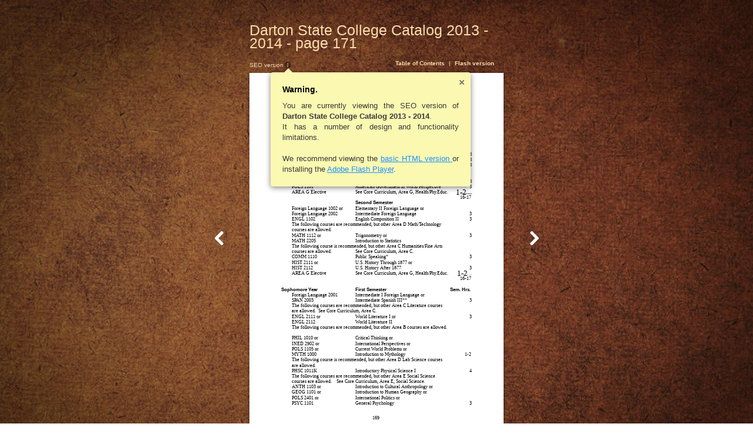

--- FILE ---
content_type: text/html; charset=UTF-8
request_url: https://www.asurams.edu/docs/catalogs/West/2013-2014/files/assets/basic-html/page171.html
body_size: 4228
content:
<!DOCTYPE html SYSTEM "about:legacy-compat">
<html xmlns="http://www.w3.org/1999/xhtml">
  <head>
    <meta http-equiv="Content-Type" content="text/html; charset=utf-8" />
    <meta name="description" content="Darton State College Catalog 2013 - 2014" />
    <meta name="keywords" content="169, FOREIGN, LANGUAGE, (0023), Humanities, Division, RECOMMENDED, COURSES, FOR, TRANSFER, ASSOCIATE, OF, ARTS, DEGREE, PROGRAMS, Freshman, Year, First, Semester, Sem., Hrs., Foreign, Language, 1001, or, Elementary, I, 2001, Intermediate, 3, ENGL, 1101, English, Composition, HIST, 1111, Survey, of, World, History, 1112, II, MATH, Quantitative, Skills, and, Reasoning, College, Algebra, higher, math, POLS, American, Government, in, Perspective, AREA, G, Elective, See, Core, Curriculum,, Area, G,, Health/Phy.Educ., 1-2, 16-17, Second, 1002, 2002, 1102, The, following, courses, are, recommended,, but, other, D, Math/Technology, allowed., Trigonometry, 2205, Introduction, to, Statistics, course, is, C, Humanities/Fine, Arts, C., COMM, 1110, Public, Speaking*, 2111, U.S., Through, 1877, 2112, After, Sophomore, SPAN, 2003, Spanish, III**, Literature, B, PHIL, 1010, Critical, Thinking, INED, 2902, International, Perspectives, 1105, Current, Problems, MYTH, 1000, Mythology, Lab, Science, PHSC, 1011K, Introductory, Physical, 4, E, Social, E,, Science., ANTH, 1103, Cultural, Anthropology, GEOG, Human, Geography, 2401, Politics, PSYC, General, Psychology" />
    <title>Darton State College Catalog 2013 - 2014</title>
    <link rel="shortcut icon" href="../common/publication-icon.ico?6b2f476b" />
    <script type="text/javascript">
            var _gaq = _gaq || [];
            _gaq.push(['_setAccount', 'UA-158673-1']);
            _gaq.push(['_setAllowLinker', true]);
            _gaq.push(['_trackPageview']);
            

            (function() {
            var ga = document.createElement('script'); ga.type = 'text/javascript'; ga.async = true;
            ga.src = ('https:' == document.location.protocol ? 'https://ssl' : 'http://www') + '.google-analytics.com/ga.js';
            var s = document.getElementsByTagName('script')[0]; s.parentNode.insertBefore(ga, s);
            })();
          </script>
    <link href="style/fonts.css" type="text/css" rel="stylesheet" />
    <link href="style/style.css" type="text/css" rel="stylesheet" />
    <script>
          CURRENT_PAGE = "171";
        </script>
		  <script type="text/javascript" src="javascript/init.js"></script>
      <script type="text/javascript" src="javascript/properties.js"></script>
      <script type="text/javascript" src="javascript/seo.js"></script>
<!--[if IE]>      
  <style type="text/css">
    .areaLink{
       filter:progid:DXImageTransform.Microsoft.Alpha(opacity=0);}  
    .areaLink:hover {
       filter:progid:DXImageTransform.Microsoft.Alpha(opacity=50);} 
    
  </style>
<![endif]--></head>
  <body>
           <div id="bodyBg" class="bodyBg"></div>
<div id="navigation" class="navigation">
      <a id="LeftToolText" class="leftTool" href="page170.html" title="170"><img src="./style/sliderleft.png" style="width: 32px; height: 69px; padding: 10px; float: left;" alt=""></a>
      <a id="RightToolText" class="rightTool" href="page172.html" title="172"><img src="./style/sliderright.png" style="width: 32px; height: 69px; padding: 10px; float: left;" alt=""></a>
    </div>
    <div id="Book" class="divCenter" style="width : 432px;">
      <h1>Darton State College Catalog 2013 - 2014 - page 171</h1>
      <div id="Page" class="divPage" style="height :648px; background-color:#FFFFFF;">
             <img alt="" src="../common/page-substrates/page0171.png" style="width: 100%; height: 100%;">
<div class="div_items" style="top : 580px; left : 209px; width : 13px; height : 13px; z-index : 0;">
          <span class="font1 fontPosition" style="opacity:1;">169</span>
        </div>
        <div class="div_items" style="top : 67px; left : 161px; width : 110px; height : 13px; z-index : 0;">
          <span class="font2 fontPosition" style="opacity:1;">
            <strong>FOREIGN LANGUAGE (0023)</strong>
          </span>
        </div>
        <div class="div_items" style="top : 76px; left : 178px; width : 76px; height : 13px; z-index : 0;">
          <span class="font2 fontPosition" style="opacity:1;">
            <strong>Humanities Division</strong>
          </span>
        </div>
        <div class="div_items" style="top : 86px; left : 130px; width : 171px; height : 13px; z-index : 0;">
          <span class="font2 fontPosition" style="opacity:1;">
            <strong>RECOMMENDED COURSES FOR TRANSFER</strong>
          </span>
        </div>
        <div class="div_items" style="top : 95px; left : 131px; width : 169px; height : 13px; z-index : 0;">
          <span class="font2 fontPosition" style="opacity:1;">
            <strong>ASSOCIATE OF ARTS DEGREE PROGRAMS</strong>
          </span>
        </div>
        <div class="div_items" style="top : 113px; left : 54px; width : 58px; height : 13px; z-index : 0;">
          <span class="font2 fontPosition" style="opacity:1;">
            <strong>Freshman Year</strong>
          </span>
        </div>
        <div class="div_items" style="top : 113px; left : 180px; width : 56px; height : 13px; z-index : 0;">
          <span class="font2 fontPosition" style="opacity:1;">
            <strong>First Semester</strong>
          </span>
        </div>
        <div class="div_items" style="top : 113px; left : 341px; width : 37px; height : 13px; z-index : 0;">
          <span class="font2 fontPosition" style="opacity:1;">
            <strong>Sem. Hrs.</strong>
          </span>
        </div>
        <div class="div_items" style="top : 122px; left : 72px; width : 94px; height : 13px; z-index : 0;">
          <span class="font1 fontPosition" style="opacity:1;">Foreign Language 1001 or</span>
        </div>
        <div class="div_items" style="top : 122px; left : 180px; width : 121px; height : 13px; z-index : 0;">
          <span class="font1 fontPosition" style="opacity:1;">Elementary I Foreign Language or</span>
        </div>
        <div class="div_items" style="top : 132px; left : 72px; width : 85px; height : 13px; z-index : 0;">
          <span class="font1 fontPosition" style="opacity:1;">Foreign Language 2001</span>
        </div>
        <div class="div_items" style="top : 132px; left : 180px; width : 112px; height : 13px; z-index : 0;">
          <span class="font1 fontPosition" style="opacity:1;">Intermediate Foreign Language</span>
        </div>
        <div class="div_items" style="top : 132px; left : 374px; width : 4px; height : 13px; z-index : 0;">
          <span class="font1 fontPosition" style="opacity:1;">3</span>
        </div>
        <div class="div_items" style="top : 141px; left : 72px; width : 42px; height : 13px; z-index : 0;">
          <span class="font1 fontPosition" style="opacity:1;">ENGL 1101</span>
        </div>
        <div class="div_items" style="top : 141px; left : 180px; width : 77px; height : 13px; z-index : 0;">
          <span class="font1 fontPosition" style="opacity:1;">English Composition I</span>
        </div>
        <div class="div_items" style="top : 141px; left : 374px; width : 4px; height : 13px; z-index : 0;">
          <span class="font1 fontPosition" style="opacity:1;">3</span>
        </div>
        <div class="div_items" style="top : 150px; left : 72px; width : 48px; height : 13px; z-index : 0;">
          <span class="font1 fontPosition" style="opacity:1;">HIST 1111 or</span>
        </div>
        <div class="div_items" style="top : 150px; left : 180px; width : 98px; height : 13px; z-index : 0;">
          <span class="font1 fontPosition" style="opacity:1;">Survey of World History I or</span>
        </div>
        <div class="div_items" style="top : 150px; left : 374px; width : 4px; height : 13px; z-index : 0;">
          <span class="font1 fontPosition" style="opacity:1;">3</span>
        </div>
        <div class="div_items" style="top : 159px; left : 72px; width : 38px; height : 13px; z-index : 0;">
          <span class="font1 fontPosition" style="opacity:1;">HIST 1112</span>
        </div>
        <div class="div_items" style="top : 159px; left : 180px; width : 91px; height : 13px; z-index : 0;">
          <span class="font1 fontPosition" style="opacity:1;">Survey of World History II</span>
        </div>
        <div class="div_items" style="top : 168px; left : 72px; width : 52px; height : 13px; z-index : 0;">
          <span class="font1 fontPosition" style="opacity:1;">MATH 1001 or</span>
        </div>
        <div class="div_items" style="top : 168px; left : 180px; width : 129px; height : 13px; z-index : 0;">
          <span class="font1 fontPosition" style="opacity:1;">Quantitative Skills and Reasoning or</span>
        </div>
        <div class="div_items" style="top : 178px; left : 72px; width : 43px; height : 13px; z-index : 0;">
          <span class="font1 fontPosition" style="opacity:1;">MATH 1111</span>
        </div>
        <div class="div_items" style="top : 178px; left : 180px; width : 111px; height : 13px; z-index : 0;">
          <span class="font1 fontPosition" style="opacity:1;">College Algebra or higher math</span>
        </div>
        <div class="div_items" style="top : 178px; left : 374px; width : 4px; height : 13px; z-index : 0;">
          <span class="font1 fontPosition" style="opacity:1;">3</span>
        </div>
        <div class="div_items" style="top : 187px; left : 72px; width : 41px; height : 13px; z-index : 0;">
          <span class="font1 fontPosition" style="opacity:1;">POLS 1101</span>
        </div>
        <div class="div_items" style="top : 187px; left : 180px; width : 156px; height : 13px; z-index : 0;">
          <span class="font1 fontPosition" style="opacity:1;">American Government in World Perspective</span>
        </div>
        <div class="div_items" style="top : 187px; left : 374px; width : 4px; height : 13px; z-index : 0;">
          <span class="font1 fontPosition" style="opacity:1;">3</span>
        </div>
        <div class="div_items" style="top : 196px; left : 72px; width : 60px; height : 13px; z-index : 0;">
          <span class="font1 fontPosition" style="opacity:1;">AREA G Elective</span>
        </div>
        <div class="div_items" style="top : 196px; left : 180px; width : 171px; height : 13px; z-index : 0;">
          <span class="font1 fontPosition underliane">
            <a href="page79.html" target="_self">See Core Curriculum, Area G, Health/Phy.Educ.</a>
          </span>
        </div>
        <div class="div_items" style="top : 196px; left : 351px; width : 27px; height : 13px; z-index : 0;">
          <span class="font1 fontPosition" style="opacity:1;">     1-2</span>
        </div>
        <div class="div_items" style="top : 205px; left : 358px; width : 20px; height : 13px; z-index : 0;">
          <span class="font1 fontPosition" style="opacity:1;">16-17</span>
        </div>
        <div class="div_items" style="top : 214px; left : 180px; width : 67px; height : 13px; z-index : 0;">
          <span class="font2 fontPosition" style="opacity:1;">
            <strong>Second Semester</strong>
          </span>
        </div>
        <div class="div_items" style="top : 224px; left : 72px; width : 94px; height : 13px; z-index : 0;">
          <span class="font1 fontPosition" style="opacity:1;">Foreign Language 1002 or</span>
        </div>
        <div class="div_items" style="top : 224px; left : 180px; width : 124px; height : 13px; z-index : 0;">
          <span class="font1 fontPosition" style="opacity:1;">Elementary II Foreign Language or</span>
        </div>
        <div class="div_items" style="top : 233px; left : 72px; width : 85px; height : 13px; z-index : 0;">
          <span class="font1 fontPosition" style="opacity:1;">Foreign Language 2002</span>
        </div>
        <div class="div_items" style="top : 233px; left : 180px; width : 112px; height : 13px; z-index : 0;">
          <span class="font1 fontPosition" style="opacity:1;">Intermediate Foreign Language</span>
        </div>
        <div class="div_items" style="top : 233px; left : 374px; width : 4px; height : 13px; z-index : 0;">
          <span class="font1 fontPosition" style="opacity:1;">3</span>
        </div>
        <div class="div_items" style="top : 242px; left : 72px; width : 42px; height : 13px; z-index : 0;">
          <span class="font1 fontPosition" style="opacity:1;">ENGL 1102</span>
        </div>
        <div class="div_items" style="top : 242px; left : 180px; width : 80px; height : 13px; z-index : 0;">
          <span class="font1 fontPosition" style="opacity:1;">English Composition II</span>
        </div>
        <div class="div_items" style="top : 242px; left : 374px; width : 4px; height : 13px; z-index : 0;">
          <span class="font1 fontPosition" style="opacity:1;">3</span>
        </div>
        <div class="div_items" style="top : 251px; left : 72px; width : 271px; height : 13px; z-index : 0;">
          <span class="font1 fontPosition" style="opacity:1;">The following courses are recommended, but other Area D Math/Technology</span>
        </div>
        <div class="div_items" style="top : 260px; left : 72px; width : 73px; height : 13px; z-index : 0;">
          <span class="font1 fontPosition" style="opacity:1;">courses are allowed.</span>
        </div>
        <div class="div_items" style="top : 270px; left : 72px; width : 52px; height : 13px; z-index : 0;">
          <span class="font1 fontPosition" style="opacity:1;">MATH 1112 or</span>
        </div>
        <div class="div_items" style="top : 270px; left : 180px; width : 56px; height : 13px; z-index : 0;">
          <span class="font1 fontPosition" style="opacity:1;">Trigonometry or</span>
        </div>
        <div class="div_items" style="top : 270px; left : 374px; width : 4px; height : 13px; z-index : 0;">
          <span class="font1 fontPosition" style="opacity:1;">3</span>
        </div>
        <div class="div_items" style="top : 279px; left : 72px; width : 43px; height : 13px; z-index : 0;">
          <span class="font1 fontPosition" style="opacity:1;">MATH 2205</span>
        </div>
        <div class="div_items" style="top : 279px; left : 180px; width : 85px; height : 13px; z-index : 0;">
          <span class="font1 fontPosition" style="opacity:1;">Introduction to Statistics</span>
        </div>
        <div class="div_items" style="top : 288px; left : 72px; width : 274px; height : 13px; z-index : 0;">
          <span class="font1 fontPosition" style="opacity:1;">The following course is recommended, but other Area C Humanities/Fine Arts</span>
        </div>
        <div class="div_items" style="top : 297px; left : 72px; width : 73px; height : 13px; z-index : 0;">
          <span class="font1 fontPosition" style="opacity:1;">courses are allowed.</span>
        </div>
        <div class="div_items" style="top : 297px; left : 180px; width : 106px; height : 13px; z-index : 0;">
          <span class="font1 fontPosition underliane">
            <a href="page77.html" target="_self">See Core Curriculum, Area C.</a>
          </span>
        </div>
        <div class="div_items" style="top : 306px; left : 72px; width : 45px; height : 13px; z-index : 0;">
          <span class="font1 fontPosition" style="opacity:1;">COMM 1110</span>
        </div>
        <div class="div_items" style="top : 306px; left : 180px; width : 60px; height : 13px; z-index : 0;">
          <span class="font1 fontPosition" style="opacity:1;">Public Speaking*</span>
        </div>
        <div class="div_items" style="top : 306px; left : 374px; width : 4px; height : 13px; z-index : 0;">
          <span class="font1 fontPosition" style="opacity:1;">3</span>
        </div>
        <div class="div_items" style="top : 316px; left : 72px; width : 48px; height : 13px; z-index : 0;">
          <span class="font1 fontPosition" style="opacity:1;">HIST 2111 or</span>
        </div>
        <div class="div_items" style="top : 316px; left : 180px; width : 104px; height : 13px; z-index : 0;">
          <span class="font1 fontPosition" style="opacity:1;">U.S. History Through 1877 or</span>
        </div>
        <div class="div_items" style="top : 325px; left : 72px; width : 38px; height : 13px; z-index : 0;">
          <span class="font1 fontPosition" style="opacity:1;">HIST 2112</span>
        </div>
        <div class="div_items" style="top : 325px; left : 180px; width : 82px; height : 13px; z-index : 0;">
          <span class="font1 fontPosition" style="opacity:1;">U.S. History After 1877</span>
        </div>
        <div class="div_items" style="top : 325px; left : 374px; width : 4px; height : 13px; z-index : 0;">
          <span class="font1 fontPosition" style="opacity:1;">3</span>
        </div>
        <div class="div_items" style="top : 334px; left : 72px; width : 60px; height : 13px; z-index : 0;">
          <span class="font1 fontPosition" style="opacity:1;">AREA G Elective</span>
        </div>
        <div class="div_items" style="top : 334px; left : 180px; width : 173px; height : 13px; z-index : 0;">
          <span class="font1 fontPosition underliane">
            <a href="page79.html" target="_self">See Core Curriculum, Area G, Health/Phy.Educ. </a>
          </span>
        </div>
        <div class="div_items" style="top : 334px; left : 353px; width : 25px; height : 13px; z-index : 0;">
          <span class="font1 fontPosition" style="opacity:1;">    1-2</span>
        </div>
        <div class="div_items" style="top : 343px; left : 358px; width : 20px; height : 13px; z-index : 0;">
          <span class="font1 fontPosition" style="opacity:1;">16-17</span>
        </div>
        <div class="div_items" style="top : 362px; left : 54px; width : 64px; height : 13px; z-index : 0;">
          <span class="font2 fontPosition" style="opacity:1;">
            <strong>Sophomore Year</strong>
          </span>
        </div>
        <div class="div_items" style="top : 362px; left : 180px; width : 56px; height : 13px; z-index : 0;">
          <span class="font2 fontPosition" style="opacity:1;">
            <strong>First Semester</strong>
          </span>
        </div>
        <div class="div_items" style="top : 362px; left : 341px; width : 37px; height : 13px; z-index : 0;">
          <span class="font2 fontPosition" style="opacity:1;">
            <strong>Sem. Hrs.</strong>
          </span>
        </div>
        <div class="div_items" style="top : 371px; left : 72px; width : 85px; height : 13px; z-index : 0;">
          <span class="font1 fontPosition" style="opacity:1;">Foreign Language 2001</span>
        </div>
        <div class="div_items" style="top : 371px; left : 180px; width : 125px; height : 13px; z-index : 0;">
          <span class="font1 fontPosition" style="opacity:1;">Intermediate I Foreign Language or</span>
        </div>
        <div class="div_items" style="top : 380px; left : 72px; width : 42px; height : 13px; z-index : 0;">
          <span class="font1 fontPosition" style="opacity:1;">SPAN 2003</span>
        </div>
        <div class="div_items" style="top : 380px; left : 180px; width : 91px; height : 13px; z-index : 0;">
          <span class="font1 fontPosition" style="opacity:1;">Intermediate Spanish III**</span>
        </div>
        <div class="div_items" style="top : 380px; left : 374px; width : 4px; height : 13px; z-index : 0;">
          <span class="font1 fontPosition" style="opacity:1;">3</span>
        </div>
        <div class="div_items" style="top : 389px; left : 72px; width : 274px; height : 13px; z-index : 0;">
          <span class="font1 fontPosition" style="opacity:1;">The following courses are recommended, but other Area C Literature courses</span>
        </div>
        <div class="div_items" style="top : 398px; left : 72px; width : 45px; height : 13px; z-index : 0;">
          <span class="font1 fontPosition" style="opacity:1;">are allowed. </span>
        </div>
        <div class="div_items" style="top : 398px; left : 117px; width : 108px; height : 13px; z-index : 0;">
          <span class="font1 fontPosition underliane">
            <a href="page77.html" target="_self"> See Core Curriculum, Area C.</a>
          </span>
        </div>
        <div class="div_items" style="top : 408px; left : 72px; width : 51px; height : 13px; z-index : 0;">
          <span class="font1 fontPosition" style="opacity:1;">ENGL 2111 or</span>
        </div>
        <div class="div_items" style="top : 408px; left : 180px; width : 71px; height : 13px; z-index : 0;">
          <span class="font1 fontPosition" style="opacity:1;">World Literature I or</span>
        </div>
        <div class="div_items" style="top : 408px; left : 374px; width : 4px; height : 13px; z-index : 0;">
          <span class="font1 fontPosition" style="opacity:1;">3</span>
        </div>
        <div class="div_items" style="top : 417px; left : 72px; width : 42px; height : 13px; z-index : 0;">
          <span class="font1 fontPosition" style="opacity:1;">ENGL 2112</span>
        </div>
        <div class="div_items" style="top : 417px; left : 180px; width : 64px; height : 13px; z-index : 0;">
          <span class="font1 fontPosition" style="opacity:1;">World Literature II</span>
        </div>
        <div class="div_items" style="top : 426px; left : 72px; width : 283px; height : 13px; z-index : 0;">
          <span class="font1 fontPosition" style="opacity:1;">The following courses are recommended, but other Area B courses are allowed.</span>
        </div>
        <div class="div_items" style="top : 444px; left : 72px; width : 47px; height : 13px; z-index : 0;">
          <span class="font1 fontPosition" style="opacity:1;">PHIL 1010 or</span>
        </div>
        <div class="div_items" style="top : 444px; left : 180px; width : 66px; height : 13px; z-index : 0;">
          <span class="font1 fontPosition" style="opacity:1;">Critical Thinking or</span>
        </div>
        <div class="div_items" style="top : 454px; left : 72px; width : 48px; height : 13px; z-index : 0;">
          <span class="font1 fontPosition" style="opacity:1;">INED 2902 or</span>
        </div>
        <div class="div_items" style="top : 454px; left : 180px; width : 101px; height : 13px; z-index : 0;">
          <span class="font1 fontPosition" style="opacity:1;">International Perspectives or</span>
        </div>
        <div class="div_items" style="top : 463px; left : 72px; width : 51px; height : 13px; z-index : 0;">
          <span class="font1 fontPosition" style="opacity:1;">POLS 1105 or</span>
        </div>
        <div class="div_items" style="top : 463px; left : 180px; width : 95px; height : 13px; z-index : 0;">
          <span class="font1 fontPosition" style="opacity:1;">Current World Problems or</span>
        </div>
        <div class="div_items" style="top : 472px; left : 72px; width : 43px; height : 13px; z-index : 0;">
          <span class="font1 fontPosition" style="opacity:1;">MYTH 1000</span>
        </div>
        <div class="div_items" style="top : 472px; left : 180px; width : 89px; height : 13px; z-index : 0;">
          <span class="font1 fontPosition" style="opacity:1;">Introduction to Mythology</span>
        </div>
        <div class="div_items" style="top : 472px; left : 366px; width : 12px; height : 13px; z-index : 0;">
          <span class="font1 fontPosition" style="opacity:1;">1-2</span>
        </div>
        <div class="div_items" style="top : 481px; left : 72px; width : 274px; height : 13px; z-index : 0;">
          <span class="font1 fontPosition" style="opacity:1;">The following course is recommended, but other Area D Lab Science courses</span>
        </div>
        <div class="div_items" style="top : 491px; left : 72px; width : 43px; height : 13px; z-index : 0;">
          <span class="font1 fontPosition" style="opacity:1;">are allowed.</span>
        </div>
        <div class="div_items" style="top : 500px; left : 72px; width : 48px; height : 13px; z-index : 0;">
          <span class="font1 fontPosition" style="opacity:1;">PHSC 1011K</span>
        </div>
        <div class="div_items" style="top : 500px; left : 180px; width : 109px; height : 13px; z-index : 0;">
          <span class="font1 fontPosition" style="opacity:1;">Introductory Physical Science I</span>
        </div>
        <div class="div_items" style="top : 500px; left : 374px; width : 4px; height : 13px; z-index : 0;">
          <span class="font1 fontPosition" style="opacity:1;">4</span>
        </div>
        <div class="div_items" style="top : 509px; left : 72px; width : 262px; height : 13px; z-index : 0;">
          <span class="font1 fontPosition" style="opacity:1;">The following courses are recommended, but other Area E Social Science</span>
        </div>
        <div class="div_items" style="top : 518px; left : 72px; width : 76px; height : 13px; z-index : 0;">
          <span class="font1 fontPosition" style="opacity:1;">courses are allowed. </span>
        </div>
        <div class="div_items" style="top : 518px; left : 148px; width : 165px; height : 13px; z-index : 0;">
          <span class="font1 fontPosition underliane">
            <a href="page78.html" target="_self"> See Core Curriculum, Area E, Social Science.</a>
          </span>
        </div>
        <div class="div_items" style="top : 527px; left : 72px; width : 51px; height : 13px; z-index : 0;">
          <span class="font1 fontPosition" style="opacity:1;">ANTH 1103 or</span>
        </div>
        <div class="div_items" style="top : 527px; left : 180px; width : 139px; height : 13px; z-index : 0;">
          <span class="font1 fontPosition" style="opacity:1;">Introduction to Cultural Anthropology or</span>
        </div>
        <div class="div_items" style="top : 536px; left : 72px; width : 53px; height : 13px; z-index : 0;">
          <span class="font1 fontPosition" style="opacity:1;">GEOG 1101 or</span>
        </div>
        <div class="div_items" style="top : 536px; left : 180px; width : 130px; height : 13px; z-index : 0;">
          <span class="font1 fontPosition" style="opacity:1;">Introduction to Human Geography or</span>
        </div>
        <div class="div_items" style="top : 546px; left : 72px; width : 51px; height : 13px; z-index : 0;">
          <span class="font1 fontPosition" style="opacity:1;">POLS 2401 or</span>
        </div>
        <div class="div_items" style="top : 546px; left : 180px; width : 81px; height : 13px; z-index : 0;">
          <span class="font1 fontPosition" style="opacity:1;">International Politics or</span>
        </div>
        <div class="div_items" style="top : 555px; left : 72px; width : 42px; height : 13px; z-index : 0;">
          <span class="font1 fontPosition" style="opacity:1;">PSYC 1101</span>
        </div>
        <div class="div_items" style="top : 555px; left : 180px; width : 72px; height : 13px; z-index : 0;">
          <span class="font1 fontPosition" style="opacity:1;">General Psychology</span>
        </div>
        <div class="div_items" style="top : 555px; left : 374px; width : 4px; height : 13px; z-index : 0;">
          <span class="font1 fontPosition" style="opacity:1;">3</span>
        </div>
        <div id="PageMenu" class="box">
           <div id="boxVersion" class="boxVersion fontVersion">
		        SEO Version
		        <div style="position: relative; top:0px; left:0px; overflow: hidden;">
			        <img src="./style/info.png" style="width: 14px; height:14px; cursor: pointer; position: relative; top: 4px; left:0px;" onclick="javascript:about.action();" alt=""> 
			        <div class="balloon" id="infoBalloon">
				        <div class="arrow"></div>
				        <a href="javascript:about.action();" class="closeButton" title="Close"></a>
				        <h2>Warning.</h2>
				        <p>You are currently viewing the SEO version of <b>!text</b>.<br>It has a number of design and functionality limitations.</p>
				        <br>
				        <p>We recommend viewing the <a href="../../../index.html">Flash version</a> or the <a href="index.html">basic HTML version</a> of this publication.</p>
			        </div>
		        </div>		
		        </div>
<div id="boxMenu" class="menu fontMenu">
            <a id="tocLink" href="toc.html">
                Table of Contents
              </a>
            <span class="fontMenuPadding">|</span>
            <a id="fullVersionLink" href="../../../index.html">
                Flash Version
              </a>
          </div>
        </div>
      </div>
      <div style="overflow: hidden;">
        <span id="addNavigationLeft" class="addNavigationLeft">
          <a href="page1.html" target="_self" title="1">1</a>...,<a href="page161.html" target="_self" title="161">161</a>,<a href="page162.html" target="_self" title="162">162</a>,<a href="page163.html" target="_self" title="163">163</a>,<a href="page164.html" target="_self" title="164">164</a>,<a href="page165.html" target="_self" title="165">165</a>,<a href="page166.html" target="_self" title="166">166</a>,<a href="page167.html" target="_self" title="167">167</a>,<a href="page168.html" target="_self" title="168">168</a>,<a href="page169.html" target="_self" title="169">169</a>,<a href="page170.html" target="_self" title="170">170</a>
        </span>
        <span id="addNavigationRight" class="addNavigationRight">
          <a href="page172.html" target="_self" title="172">172</a>,<a href="page173.html" target="_self" title="173">173</a>,<a href="page174.html" target="_self" title="174">174</a>,<a href="page175.html" target="_self" title="175">175</a>,<a href="page176.html" target="_self" title="176">176</a>,<a href="page177.html" target="_self" title="177">177</a>,<a href="page178.html" target="_self" title="178">178</a>,<a href="page179.html" target="_self" title="179">179</a>,<a href="page180.html" target="_self" title="180">180</a>,<a href="page181.html" target="_self" title="181">181</a>,...<a href="page541.html" target="_self" title="541">541</a>
        </span>
      </div>
      <div id="Copiright" class="copy">
        <a target="_blank" href="flipbook.html">Powered by FlippingBook</a>
      </div>
    </div>
  <a id="de" rel="nofollow" href="https://a.cms.omniupdate.com/11/?skin=oucampus&amp;account=asurams&amp;site=www&amp;action=de&amp;path=/docs/catalogs/West/2013-2014/files/assets/basic-html/page171.html">©</a></body>
</html>

--- FILE ---
content_type: text/css; charset=utf-8
request_url: https://www.asurams.edu/docs/catalogs/West/2013-2014/files/assets/basic-html/style/fonts.css
body_size: 386
content:

        .font1 {
        font-size: 7.9px;
        font-family: "ArialMT";
        color: #000000 ;
        opacity: 1 ;
        }
        .font1 a {
        text-decoration: none;
        color: #000000;
        }
        .font1 a:hover {
        text-decoration: none;
        background-color: rgba(191,137,55,0.5);
        }
        .font1 a:visited {
        color: #900060;
        }
      
        .font2 {
        font-size: 7.9px;
        font-family: "Arial";
        color: #000000 ;
        opacity: 1 ;
        }
        .font2 a {
        text-decoration: none;
        color: #000000;
        }
        .font2 a:hover {
        text-decoration: none;
        background-color: rgba(191,137,55,0.5);
        }
        .font2 a:visited {
        color: #900060;
        }
      
        .font3 {
        font-size: 7.9px;
        font-family: "Symbol";
        color: #000000 ;
        opacity: 1 ;
        }
        .font3 a {
        text-decoration: none;
        color: #000000;
        }
        .font3 a:hover {
        text-decoration: none;
        background-color: rgba(191,137,55,0.5);
        }
        .font3 a:visited {
        color: #900060;
        }
      
        .font4 {
        font-size: 4.8px;
        font-family: "ArialMT";
        color: #000000 ;
        opacity: 1 ;
        }
        .font4 a {
        text-decoration: none;
        color: #000000;
        }
        .font4 a:hover {
        text-decoration: none;
        background-color: rgba(191,137,55,0.5);
        }
        .font4 a:visited {
        color: #900060;
        }
      
        .font5 {
        font-size: 7.9px;
        font-family: "ArialNarrow";
        color: #000000 ;
        opacity: 1 ;
        }
        .font5 a {
        text-decoration: none;
        color: #000000;
        }
        .font5 a:hover {
        text-decoration: none;
        background-color: rgba(191,137,55,0.5);
        }
        .font5 a:visited {
        color: #900060;
        }
      
        .font6 {
        font-size: 4.8px;
        font-family: "Arial";
        color: #000000 ;
        opacity: 1 ;
        }
        .font6 a {
        text-decoration: none;
        color: #000000;
        }
        .font6 a:hover {
        text-decoration: none;
        background-color: rgba(191,137,55,0.5);
        }
        .font6 a:visited {
        color: #900060;
        }
      
        .font7 {
        font-size: 7.9px;
        font-family: "TimesNewRomanPSMT";
        color: #000000 ;
        opacity: 1 ;
        }
        .font7 a {
        text-decoration: none;
        color: #000000;
        }
        .font7 a:hover {
        text-decoration: none;
        background-color: rgba(191,137,55,0.5);
        }
        .font7 a:visited {
        color: #900060;
        }
      
        .font8 {
        font-size: 9.8px;
        font-family: "Arial";
        color: #000000 ;
        opacity: 1 ;
        }
        .font8 a {
        text-decoration: none;
        color: #000000;
        }
        .font8 a:hover {
        text-decoration: none;
        background-color: rgba(191,137,55,0.5);
        }
        .font8 a:visited {
        color: #900060;
        }
      
        .font9 {
        font-size: 13.9px;
        font-family: "Arial";
        color: #000000 ;
        opacity: 1 ;
        }
        .font9 a {
        text-decoration: none;
        color: #000000;
        }
        .font9 a:hover {
        text-decoration: none;
        background-color: rgba(191,137,55,0.5);
        }
        .font9 a:visited {
        color: #900060;
        }
      
        .font10 {
        font-size: 7.9px;
        font-family: "ArialMT";
        color: #0000FF ;
        opacity: 1 ;
        }
        .font10 a {
        text-decoration: none;
        color: #0000FF;
        }
        .font10 a:hover {
        text-decoration: none;
        background-color: rgba(191,137,55,0.5);
        }
        .font10 a:visited {
        color: #900060;
        }
      
        .font11 {
        font-size: 11.3px;
        font-family: "Arial";
        color: #000000 ;
        opacity: 1 ;
        }
        .font11 a {
        text-decoration: none;
        color: #000000;
        }
        .font11 a:hover {
        text-decoration: none;
        background-color: rgba(191,137,55,0.5);
        }
        .font11 a:visited {
        color: #900060;
        }
      
        .font12 {
        font-size: 11.3px;
        font-family: "ArialMT";
        color: #000000 ;
        opacity: 1 ;
        }
        .font12 a {
        text-decoration: none;
        color: #000000;
        }
        .font12 a:hover {
        text-decoration: none;
        background-color: rgba(191,137,55,0.5);
        }
        .font12 a:visited {
        color: #900060;
        }
      
        .font13 {
        font-size: 15.8px;
        font-family: "Arial";
        color: #000000 ;
        opacity: 1 ;
        }
        .font13 a {
        text-decoration: none;
        color: #000000;
        }
        .font13 a:hover {
        text-decoration: none;
        background-color: rgba(191,137,55,0.5);
        }
        .font13 a:visited {
        color: #900060;
        }
      
        .font14 {
        font-size: 12px;
        font-family: "Arial";
        color: #000000 ;
        opacity: 1 ;
        }
        .font14 a {
        text-decoration: none;
        color: #000000;
        }
        .font14 a:hover {
        text-decoration: none;
        background-color: rgba(191,137,55,0.5);
        }
        .font14 a:visited {
        color: #900060;
        }
      
        .font15 {
        font-size: 12px;
        font-family: "ArialMT";
        color: #000000 ;
        opacity: 1 ;
        }
        .font15 a {
        text-decoration: none;
        color: #000000;
        }
        .font15 a:hover {
        text-decoration: none;
        background-color: rgba(191,137,55,0.5);
        }
        .font15 a:visited {
        color: #900060;
        }
      
        .font16 {
        font-size: 39.8px;
        font-family: "Arial";
        color: #000000 ;
        opacity: 1 ;
        }
        .font16 a {
        text-decoration: none;
        color: #000000;
        }
        .font16 a:hover {
        text-decoration: none;
        background-color: rgba(191,137,55,0.5);
        }
        .font16 a:visited {
        color: #900060;
        }
      
        .font17 {
        font-size: 30px;
        font-family: "HelveticaNeue";
        color: #000000 ;
        opacity: 1 ;
        }
        .font17 a {
        text-decoration: none;
        color: #000000;
        }
        .font17 a:hover {
        text-decoration: none;
        background-color: rgba(191,137,55,0.5);
        }
        .font17 a:visited {
        color: #900060;
        }
      
        .font18 {
        font-size: 15.8px;
        font-family: "ArialMT";
        color: #000000 ;
        opacity: 1 ;
        }
        .font18 a {
        text-decoration: none;
        color: #000000;
        }
        .font18 a:hover {
        text-decoration: none;
        background-color: rgba(191,137,55,0.5);
        }
        .font18 a:visited {
        color: #900060;
        }
      
        .font19 {
        font-size: 7.9px;
        font-family: "CourierNewPSMT";
        color: #000000 ;
        opacity: 1 ;
        }
        .font19 a {
        text-decoration: none;
        color: #000000;
        }
        .font19 a:hover {
        text-decoration: none;
        background-color: rgba(191,137,55,0.5);
        }
        .font19 a:visited {
        color: #900060;
        }
      
        .font20 {
        font-size: 7.9px;
        font-family: "Wingdings";
        color: #000000 ;
        opacity: 1 ;
        }
        .font20 a {
        text-decoration: none;
        color: #000000;
        }
        .font20 a:hover {
        text-decoration: none;
        background-color: rgba(191,137,55,0.5);
        }
        .font20 a:visited {
        color: #900060;
        }
      
        .font21 {
        font-size: 7.9px;
        font-family: "TimesNewRomanPS";
        color: #000000 ;
        opacity: 1 ;
        }
        .font21 a {
        text-decoration: none;
        color: #000000;
        }
        .font21 a:hover {
        text-decoration: none;
        background-color: rgba(191,137,55,0.5);
        }
        .font21 a:visited {
        color: #900060;
        }
      

--- FILE ---
content_type: text/css; charset=utf-8
request_url: https://www.asurams.edu/docs/catalogs/West/2013-2014/files/assets/basic-html/style/style.css
body_size: 2056
content:

    /**************Reset block*****************/
    html, body, div, span, applet, object, iframe,
    h1, h2, h3, h4, h5, h6, p, blockquote, pre,
    a, abbr, acronym, address, big, cite, code,
    del, dfn, em, font, img, ins, kbd, q, s, samp,
    small, strike, sub, sup, tt, var,
    dl, dt, dd, ol, ul, li,
    fieldset, form, label, legend,
    table, caption, tbody, tfoot, thead, tr, th, td {
    margin: 0;
    padding: 0;
    border: 0;
    outline: 0;
    font-weight: inherit;
    font-style: inherit;
    font-size: 100%;
    font-family: inherit;
    vertical-align: baseline;
    }
    :focus {
    outline: 0;
    }

    table {
    border-collapse: separate;
    border-spacing: 0;
    }
    caption, th, td {
    text-align: left;
    font-weight: normal;
    }
    blockquote:before, blockquote:after,
    q:before, q:after {
    content: "";
    }
    blockquote, q {
    quotes: "" "";
    }

    .underliane a:hover {
    text-decoration: underline;
    }


    .divCenter{
    margin: 0 auto;
    padding: 10px;
    text-align: left;
    min-width: 300px;
    }

    .box{
    width: 100%;
    height: 30px;
    position: absolute;
    top: -30px;
    left: 0px;
    display: inline-block;
    }

    .boxVersion{
    padding: 6px 0;
    text-align: left;
    display: inline-block;
    }
    .fontMenuPadding{
    padding: 0px 4px;
    }

    /************** Balloon *********************/
    .balloon {
    background: #faf8b1;

    border-radius: 4px;
    -moz-border-radius: 4px;
    -webkit-border-radius: 4px;
    padding: 20px 20px;
    font-size: 13px;
    width: 300px;
    text-align: justify;
    color: #3a3a3a;

    position: absolute;
    top: 30px;
    left: -22px;
    z-index: 2;
    display: none;

    -webkit-box-shadow: 0px 2px 4px rgba(0,0,0,.5);
    -moz-box-shadow: 0px 2px 4px rgba(0,0,0,.5);
    box-shadow: 0px 2px 10px rgba(0,0,0,.5);

    transition-duration: 500ms;
    -webkit-transition-duration: 500ms;
    -moz-transition-duration: 500ms;
    -o-transition-duration: 500ms;

    }

    .balloon .arrow {
    width: 0;
    height: 0;
    display: block;

    border-width: 10px;
    border-color: transparent  transparent #faf8b1 transparent ;
    border-style: solid;

    position: absolute;
    top: -17px;
    left: 20px;
    }

    .balloon .closeButton {
    display:block;
    width:14px;
    height:14px;
    text-decoration:none;
    cursor:pointer;
    background:url(./about_close.png);
    position:absolute;
    top:10px;
    right:8px;
    left:auto;
    bottom:auto;
    float:right;
    }

    .balloon .closeButton:hover {
    background:url(./about_close_hover.png);
    }

    .balloon h2 {
    font-size: 14px;
    font-weight: bold;
    padding: 0px 30px 10px 0;
    overflow: hidden;

    }
    .balloon a{
    color: #1e90ff;
    text-decoration: underline;
    }

    .balloon p{
    font-size: 13px;
    overflow: hidden;
    }


    /***********************************/


    .navigation{
    z-index: 1000;
    position: fixed;
    top: 50%;
    left: 10%;
    width: 80%;
    overflow: hidden;
    }

    .tool{
    overflow: hidden;
    display: block;
    }

    .leftTool{
    float: left;

    }
    .rightTool{
    float: right;
    }
    .locked{
    display: none;
    }

    .divPage{
    margin-top: 30px;
    position: relative;
    display: block;
    overflow:visible;
    background: #ffffff;
    -webkit-box-shadow: 0px 3px 6px rgba(0,0,0,.4);
    -moz-box-shadow: 0px 3px 6px rgba(0,0,0,.4);
    box-shadow: 0px 3px 6px rgba(0,0,0,.4);
    }

    .div_items      {margin: 0px; padding: 0px; position: absolute; overflow: hidden;}

    
    body{
    font: normal normal normal 12px/18px Helvetica Neue, Helvetica, Arial, Verdana, sans-serif;
    padding: 0px;
    margin: 0px;
    background-color: #471800;
    background:  url(../../flash/image/brown-outer.jpg) no-repeat 100% 100%;
      background-size: cover;
    
    }

    .bodyBg{
    z-index: -1;
    position: fixed;
    top: 0px;
    left: 0px;
    width: 100%;
    height: 100%;
    background:
      url(../../flash/image/brown-outer.jpg);
      background-size: cover;
    
    }
    
  
h1 {
	font-size:25px;
	font-family: Helvetica, sans-serif, Arial, "Lucida Sans";
	color: #FADBAC;
  width: 100%;
	padding: 30px 0 10px 0;
	line-height: 22px;
	text-align: left;
}

h1 a{
	color: #FADBAC;
	text-decoration: none;
}
  
    .copy{
    color: #FADBAC;
    font-size: 10px;
    font-family: Helvetica, sans-serif, Arial, "Lucida Sans";
    width: 100%;
    line-height: 22px;
    text-align: center;
    }
    .copy a{
    color: #FADBAC;
    text-decoration: none;
    }
    .copy a:hover{
    color: #FADBAC;
    text-decoration: underline;
    }
  
.fontVersion {
    font-size:10px; 
    font-family: Helvetica, sans-serif, Arial, "Lucida Sans";
    color: #FADBAC;
}
  
    .menu{
    padding: 5px 16px;
    height: 20px;
    position: absolute;
    text-align: center;
    white-space:nowrap;
    top: 0px;
    right: 0px;
    border-radius: 3px 3px 0 0;
    background: url(seoBg.png) repeat;
    }

    .fontMenu {
    float: right;
    font-size:10px;
    font-family:Helvetica, sans-serif, Arial, "Lucida Sans";
    color: #FADBAC;
}
.fontMenu a{
    color: #FADBAC;
    font-weight: bold;
    text-decoration: none;
}
  
.addNavigationRight{
	color: #FADBAC;
    font-size: 10px;
    font-family: Helvetica, sans-serif, Arial, "Lucida Sans";
    line-height: 22px;
    text-align: right;
    float: right;
    }
    .addNavigationRight a{
    color: #FADBAC;
	text-decoration: none;
}
.addNavigationRight a:hover{
	color: #FADBAC;
	text-decoration: underline;
}

.addNavigationLeft{
	color: #FADBAC;
    font-size: 10px;
    font-family: Helvetica, sans-serif, Arial, "Lucida Sans";
    text-align: left;
    float: left;
    }
    .addNavigationLeft a{
    color: #FADBAC;
	text-decoration: none;
}
.addNavigationLeft a:hover{
	color: #FADBAC;
	text-decoration: underline;
}


.fontPosition {
white-space: nowrap;
border: 0px solid blue;
position: absolute;
top: 0px;
    left: 0px; overflow: visible;
}
  
.areaLink{
    background:#BF8937;
    opacity: 0;
}
.areaLink:hover {
  opacity:0.5;
}
  
    /* TOC */
    h2 {
    font-size:17px;
    font-family:Helvetica, sans-serif, Arial, "Lucida Sans";
    color:#000000;
    text-align: left;
    padding: 30px 40px 0px 40px;
    }


    .bold{
    font-weight: bold;
    }

    .fontPageName{
    padding: 0 15px 0px 0;
    font-size:12px;
    font-family:Helvetica, sans-serif, Arial, "Lucida Sans";
    color:#3780c1;
    background: #ffffff;
    word-wrap: break-word;
    border: 0px solid red;
    }

    .fontPageName:hover {text-decoration: underline;}

    .fontPageNum {
    padding: 5px 0 0 0;
    font-size:12px;
    font-family:Helvetica, sans-serif, Arial, "Lucida Sans";
    color:#5e6166;
    background: #ffffff;
    height: 100%;
    vertical-align: bottom;
    display: table-cell;
    float: right;
    border: 0px solid green;
    }
    .fontPageNum:hover {text-decoration: underline;}

    table {
    width: 100%;
    position: relative;
    top: 10px;
    left: 0px;
    }

    .tdName{
    word-wrap: break-word;
    text-align: left;
    vertical-align: bottom;
    overflow: hidden;
    table-layout: fixed;
    }

    .tdNum{
    vertical-align: bottom;
    width: 40px;
    text-align: right;
    background: #ffffff;
    }

    ul{
    padding: 10px 40px 20px 40px;
    display: block;
    }

    ul.children{
    padding: 10px 0px 0px 0px;
    display: block;
    }

    li {
    margin: 3px 0 0 0;
    list-style-type: none;
    border-bottom: 1px dotted silver;
    list-style-position: outside;
    }

    li a {
    color:#3780c1;
    text-decoration: none;
    }

    li a:hover{
    text-decoration: underline;
    }

    li.children {
    margin: 3px 0 0 0;
    list-style-type: none;
    border-bottom: 0px dotted silver;
    list-style-position: outside;
    }


    ul li ul {}
    ul li ul li {
    margin: 3px 0 0 20px;
    }

    ul li ul li ul {}
    ul li ul li ul li{
    margin: 3px 0 0 40px;
    }

    ul li ul li ul li ul {}
    ul li ul li ul li ul li{
    margin: 3px 0 0 60px;
    }

    .about{
    padding: 40px 70px;
    display: block;
    overflow: hidden;
    min-height: 400px;
    min-width: 300px;
    background: #ffffff;
    text-align: left;
    -webkit-box-shadow: 0px 3px 6px rgba(0,0,0,.4);
    -moz-box-shadow: 0px 3px 6px rgba(0,0,0,.4);
    box-shadow: 0px 3px 6px rgba(0,0,0,.4);
    }

    @media only screen and (min-height: 600px) {
    .about{margin:60px auto;}
    }
    @media only screen and  (max-height: 599px) {
    .about{margin:auto;}
    }
    @media only screen and (min-width: 800px) {
    .about{width: 600px;}
    }
    @media only screen and  (max-width: 799px) {
    .about{width: 400px;}
    }

    .about h3{
    font-size:25px;
    font-family: Arial, Helvetica, sans-serif,  "Lucida Sans";
    color: #aaa;
    width: 100%;
    padding: 20px 0;
    line-height: 22px;
    text-align: left;
    }
    .about span{
    font-size:14px;
    font-family: Arial, Helvetica, sans-serif,  "Lucida Sans";
    color: #000;
    width: 100%;
    line-height: 24px;
    padding: 20px 0;
    display: block;
    }


  

--- FILE ---
content_type: text/javascript
request_url: https://www.asurams.edu/docs/catalogs/West/2013-2014/files/assets/basic-html/javascript/properties.js
body_size: 205
content:

    properties = {
    "isShare":"True",
    "isToc":"True",
    "isCopy":"True",
    "isThumbnail":"True",
    "isDownload":"True"
    }

    properties.isShare = (properties.isShare == "True") ? true:false;
    properties.isToc = (properties.isToc == "True") ? true:false;
    properties.isCopy = (properties.isCopy == "True") ? true:false;
    properties.isThumbnail = (properties.isThumbnail == "True") ? true:false;
    properties.isDownload = (properties.isDownload == "True") ? true:false;

    LANG = 'en';
    LOCALS_FOLDER = "locals";
    ASSETS_FOLDER = '../';
    PAGES_CONTENT_FOLDER='../common/pages-content';
    TITLE = "Darton State College Catalog 2013 - 2014";
    COVER_SRC = "../flash/pages/page0001_s.jpg";
    SPREAD_SRC = "../flash/spread.html";
    FULL_SRC = "../../../index.html";
    LINK = "_blank";
    RTL = ("False" == "True")? true:false;
	
	PublicationTypeName = 'digital catalog';
	PublicationTypeUrl = '';

  